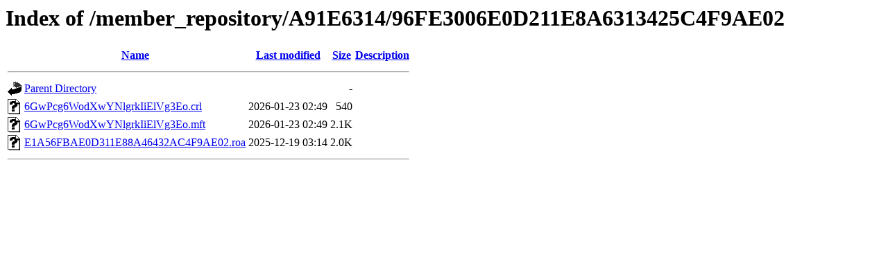

--- FILE ---
content_type: text/html;charset=UTF-8
request_url: https://rpki.apnic.net/member_repository/A91E6314/96FE3006E0D211E8A6313425C4F9AE02/?C=N;O=A
body_size: 408
content:
<!DOCTYPE HTML PUBLIC "-//W3C//DTD HTML 3.2 Final//EN">
<html>
 <head>
  <title>Index of /member_repository/A91E6314/96FE3006E0D211E8A6313425C4F9AE02</title>
 </head>
 <body>
<h1>Index of /member_repository/A91E6314/96FE3006E0D211E8A6313425C4F9AE02</h1>
  <table>
   <tr><th valign="top"><img src="/icons/blank.gif" alt="[ICO]"></th><th><a href="?C=N;O=D">Name</a></th><th><a href="?C=M;O=A">Last modified</a></th><th><a href="?C=S;O=A">Size</a></th><th><a href="?C=D;O=A">Description</a></th></tr>
   <tr><th colspan="5"><hr></th></tr>
<tr><td valign="top"><img src="/icons/back.gif" alt="[PARENTDIR]"></td><td><a href="/member_repository/A91E6314/">Parent Directory</a></td><td>&nbsp;</td><td align="right">  - </td><td>&nbsp;</td></tr>
<tr><td valign="top"><img src="/icons/unknown.gif" alt="[   ]"></td><td><a href="6GwPcg6WodXwYNlgrkIiElVg3Eo.crl">6GwPcg6WodXwYNlgrkIiElVg3Eo.crl</a></td><td align="right">2026-01-23 02:49  </td><td align="right">540 </td><td>&nbsp;</td></tr>
<tr><td valign="top"><img src="/icons/unknown.gif" alt="[   ]"></td><td><a href="6GwPcg6WodXwYNlgrkIiElVg3Eo.mft">6GwPcg6WodXwYNlgrkIiElVg3Eo.mft</a></td><td align="right">2026-01-23 02:49  </td><td align="right">2.1K</td><td>&nbsp;</td></tr>
<tr><td valign="top"><img src="/icons/unknown.gif" alt="[   ]"></td><td><a href="E1A56FBAE0D311E88A46432AC4F9AE02.roa">E1A56FBAE0D311E88A46432AC4F9AE02.roa</a></td><td align="right">2025-12-19 03:14  </td><td align="right">2.0K</td><td>&nbsp;</td></tr>
   <tr><th colspan="5"><hr></th></tr>
</table>
</body></html>
